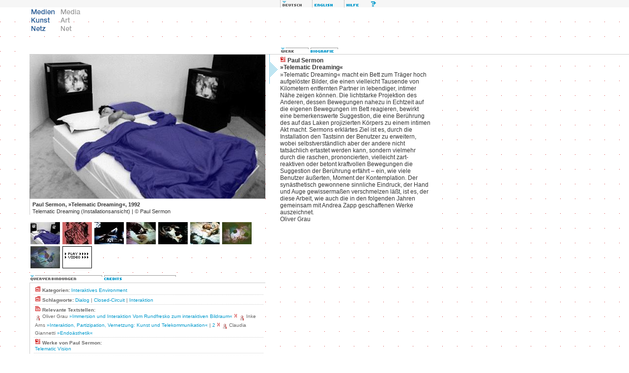

--- FILE ---
content_type: text/html; charset=iso-8859-1
request_url: http://www.medienkunstnetz.de/werke/telematic-dreaming/
body_size: 14275
content:
<!DOCTYPE html PUBLIC "-//W3C//DTD XHTML 1.0 Transitional//EN" "http://www.w3.org/TR/2000/REC-xhtml1-20000126/DTD/xhtml1-transitional.dtd">
<html xmlns="http://www.w3.org/1999/xhtml" xml:lang="de" lang="de">
<head>
<title>Medien Kunst Netz | Sermon, Paul: Telematic Dreaming</title>
<meta http-equiv="content-type" content="text/html; charset=iso-8859-1" />
<link rel="schema.DC" href="http://purl.org/dc/elements/1.1/" />
<meta name="DC.title" content="Medien Kunst Netz | Sermon, Paul: Telematic Dreaming" />
<meta name="DC.creator" content="Medien Kunst Netz" />
<meta name="DC.subject" content="Paul Sermon Telematic Dreaming Interaktives Environment Dialog Closed-Circuit Interaktion" />
<meta name="DC.publisher" content="Medien Kunst Netz" />
<meta name="DC.date" content="2026-01-28" />
<meta name="DC.type" content="text" />
<meta name="DC.format" content="text/html" />
<meta name="DC.identifier" content="http://www.medienkunstnetz.de/werke/telematic-dreaming/" />
<meta name="DC.language" content="de" />
<meta name="DC.rights" content="Copyright by Medien Kunst Netz - All rights reserved." />
<script src="/assets/js/mkn.js" type="text/javascript" language="Javascript"></script>
<link rel="stylesheet" type="text/css" href="/assets/style/mkn-old.css" />
<style type="text/css" media="all">@import url("/assets/style/mkn.css");</style>
<script language="JavaScript" type="text/JavaScript">
<!--
MM_preloadImages("/assets/img/head/de_lang_off.gif", "/assets/img/head/en_lang_on.gif");
MM_preloadImages("/assets/img/head/de_logo_off.gif", "/assets/img/head/en_logo_on.gif");
MM_preloadImages("/assets/img/head/de_help_on.gif", "/assets/img/head/de_erweitert_on.gif", "/assets/img/head/all_sitemap_on.gif", "/assets/img/head/all_index_on.gif");
var toolboxLang = new commonNav("/assets/img/head/");
var toolboxFunc = new commonNav("/assets/img/head/");
var logo = new commonNav("/assets/img/head/");
MM_preloadImages("/assets/img/reiter/querverbindungen_de_off.gif");
MM_preloadImages("/assets/img/reiter/credits_on.gif");
var reiter = new mknReiter(2,"related","/assets/img/reiter/");
MM_preloadImages("/assets/img/reiter/werk_de_on.gif");
MM_preloadImages("/assets/img/reiter/bio_de_on.gif");
var wb = new commonNav("/assets/img/reiter/");
var high = new highlight();
//-->
</script>
</head>


<body bgcolor="#ffffff" onload="reiter.clicked('querverbindungen_de','related1');">

<div class="note"><table width="100%" border="0" cellpadding="0" cellspacing="0"><tr><td class="note"><strong>Hinweis:</strong> Wenn Sie diesen Text sehen, benutzen Sie einen Browser, der nicht die g&auml;ngigen <a href="http://www.webstandards.org/upgrade/">Web-Standards</a> unterst&uuml;tzt. Deshalb wird das Design von Medien Kunst Netz nicht korrekt dargestellt. Die Inhalte selbst sind dennoch abrufbar. Für gr&ouml;&szlig;tm&ouml;glichen Komfort und volle Funktionalit&auml;t verwenden Sie bitte <a href="http://www.webstandards.org/upgrade/">die empfohlenen Browser</a>.</td></tr></table></div>

<div id="header">
<div class="topNaviRow1"><p style="margin-left:555px"><img src="/assets/img/misc/spacer.gif" alt="feature not available" width="15" height="15" border="0" title="" /><img src="/assets/img/head/de_lang_on.gif" alt="deutsch" width="65" height="15" class="f6" id="de_lang" /><a href="/works/telematic-dreaming/" onmouseover="toolboxLang.on('en_lang')" onmouseout="toolboxLang.off('en_lang')" accesskey="e"><img src="/assets/img/head/en_lang_off.gif" alt="english" name="en_lang" width="65" height="15" border="0" class="f6" id="en_lang" /></a><a href="javascript:openMknWin('http://www.medienkunstnetz.de/hilfe/',1)" onmouseover="toolboxFunc.on('de_help')" onmouseout="toolboxFunc.off('de_help')" accesskey="h"><img src="/assets/img/head/de_help_off.gif" alt="Hilfe" name="de_help" width="65" height="15" border="0" class="f6" id="de_help" /></a></p></div>
<div class="topNaviRow2Box1"><a href="javascript:openMknWin('/medienkunstnetz/',1)" accesskey="s"><img src="/assets/img/head/de_logo_on.gif" alt="Medien Kunst Netz" width="60" height="60" border="0" id="de_logo" /></a><a href="javascript:openMknWin('/mediaartnet/',1)"><img src="/assets/img/head/en_logo_off.gif" alt="Media Art Net" width="60" height="60" border="0" id="en_logo" onmouseover="logo.on('en_logo')" onmouseout="logo.off('en_logo')" /></a></div>

<br clear="all" />
</div>

<div class="contw" id="cont">
<div class="werkbox"><img src="/assets/img/reiter/werk_de_on.gif" alt=""  width="60" height="15" /><a href="/kuenstler/sermon/biografie/" accesskey="b"><img src="/assets/img/reiter/bio_de_off.gif" alt="" title="Welchseln zur Biografie von Paul Sermon" width="60" height="15" border="0" id="bio_de" onmouseover="wb.on('bio_de')" onmouseout="wb.off('bio_de')" /></a></div>
<div class="col" style="width:540px">
<div id="media">
<div class="col" style="width:30px">&nbsp;</div>
<div class="col" style="width:480px;background:#fff">
<div id="image" class="video" style="width:480px"><img src="/assets/img/data/1890/bild.jpg" width="480" height="293" alt="Paul Sermon &raquo;Telematic Dreaming&laquo; | Telematic Dreaming (Installationsansicht)" title="Paul Sermon &raquo;Telematic Dreaming&laquo; | Telematic Dreaming (Installationsansicht)" border="0" /></div>
<div id="caption" class="caption"><strong>Paul Sermon, &raquo;Telematic Dreaming&laquo;, 1992</strong><br />Telematic Dreaming (Installationsansicht)&#160;|&#160;<span class="title">&copy;</span> Paul Sermon</div>
</div>
<div class="col" style="width:30px"><a href="/werke/telematic-dreaming/bilder/2/"><img src="/assets/img/misc/browse_th_right.gif" alt="" width="30" height="60" border="0" align="middle" /></a></div>
<br clear="all" />
</div>
<br clear="left" />
<div id="info">
<div class="col" style="width:30px">&nbsp;</div>
<div class="col" style="width:480px">
<div id="thumbs"><a href="/werke/telematic-dreaming/bilder/1/"><img src="/assets/img/data/1890/thumb.jpg" width="60" height="45" alt="Paul Sermon &raquo;Telematic Dreaming&laquo; | Telematic Dreaming (Installationsansicht)" title="Paul Sermon &raquo;Telematic Dreaming&laquo; | Telematic Dreaming (Installationsansicht)" onmouseout="high.forget('img',1)" onmouseover="high.activate('img',1)" class="thumb" id="image1" /></a><a href="/werke/telematic-dreaming/bilder/2/"><img src="/assets/img/data/1891/thumb.jpg" width="60" height="45" alt="Paul Sermon &raquo;Telematic Dreaming&laquo; | Telematic Dreaming (Skizze)" title="Paul Sermon &raquo;Telematic Dreaming&laquo; | Telematic Dreaming (Skizze)" onmouseout="high.forget('img',2)" onmouseover="high.activate('img',2)" class="thumb" id="image2" /></a><a href="/werke/telematic-dreaming/bilder/3/"><img src="/assets/img/data/1895/thumb.jpg" width="60" height="45" alt="Paul Sermon &raquo;Telematic Dreaming&laquo;" title="Paul Sermon &raquo;Telematic Dreaming&laquo;" onmouseout="high.forget('img',3)" onmouseover="high.activate('img',3)" class="thumb" id="image3" /></a><a href="/werke/telematic-dreaming/bilder/4/"><img src="/assets/img/data/1893/thumb.jpg" width="60" height="45" alt="Paul Sermon &raquo;Telematic Dreaming&laquo;" title="Paul Sermon &raquo;Telematic Dreaming&laquo;" onmouseout="high.forget('img',4)" onmouseover="high.activate('img',4)" class="thumb" id="image4" /></a><a href="/werke/telematic-dreaming/bilder/5/"><img src="/assets/img/data/1894/thumb.jpg" width="60" height="45" alt="Paul Sermon &raquo;Telematic Dreaming&laquo;" title="Paul Sermon &raquo;Telematic Dreaming&laquo;" onmouseout="high.forget('img',5)" onmouseover="high.activate('img',5)" class="thumb" id="image5" /></a><a href="/werke/telematic-dreaming/bilder/6/"><img src="/assets/img/data/2356/thumb.jpg" width="60" height="45" alt="Paul Sermon &raquo;Telematic Dreaming&laquo;" title="Paul Sermon &raquo;Telematic Dreaming&laquo;" onmouseout="high.forget('img',6)" onmouseover="high.activate('img',6)" class="thumb" id="image6" /></a><a href="/werke/telematic-dreaming/bilder/7/"><img src="/assets/img/data/2536/thumb.jpg" width="60" height="45" alt="Paul Sermon &raquo;Telematic Dreaming&laquo;" title="Paul Sermon &raquo;Telematic Dreaming&laquo;" onmouseout="high.forget('img',7)" onmouseover="high.activate('img',7)" class="thumb" id="image7" /></a><a href="/werke/telematic-dreaming/bilder/8/"><img src="/assets/img/data/2537/thumb.jpg" width="60" height="45" alt="Paul Sermon &raquo;Telematic Dreaming&laquo;" title="Paul Sermon &raquo;Telematic Dreaming&laquo;" onmouseout="high.forget('img',8)" onmouseover="high.activate('img',8)" class="thumb" id="image8" /></a><a href="/werke/telematic-dreaming/video/1/"><img src="/assets/img/misc/play_video.gif" width="60" height="45" alt="Paul Sermon &raquo;Telematic Dreaming&laquo; | Video abspielen" title="Paul Sermon &raquo;Telematic Dreaming&laquo; | Video abspielen" onmouseout="high.forget('img',9)" onmouseover="high.activate('img',9)" class="thumb" id="image9" /></a></div>
<div class="werktech"><a href="#reiter" onclick="reiter.clicked('querverbindungen_de','related1')" onmouseover="reiter.img.on('querverbindungen_de')" onmouseout="reiter.img.off('querverbindungen_de')" accesskey="r"><img src="/assets/img/reiter/querverbindungen_de_on.gif" alt="" name="querverbindungen_de" width="150" height="15" border="0" id="querverbindungen_de" /></a><a href="#reiter" onclick="reiter.clicked('credits','related2')" onmouseover="reiter.img.on('credits')" onmouseout="reiter.img.off('credits')" accesskey="c"><img src="/assets/img/reiter/credits_off.gif" alt="" name="credits" width="150" height="15" border="0" id="credits" /></a></div>
<div class="finder" id="related1"><div class="rel">
<p class="citem"><img src="/assets/img/icons/kat_12x12.gif" alt="" width="12" height="12" /> <strong>Kategorien:</strong> <a href="javascript:openMknWin('/suche/kategorie:interaktives environment',1)" class="text">Interaktives Environment</a></p></div><div class="rel">
<p class="citem"><img src="/assets/img/icons/kat_12x12.gif" alt="" width="12" height="12" /> <strong>Schlagworte:</strong> <a href="javascript:openMknWin('/suche/schlagwort:dialog',1)" class="text">Dialog</a> | <a href="javascript:openMknWin('/suche/schlagwort:closed-circuit',1)" class="text">Closed-Circuit</a> | <a href="javascript:openMknWin('/suche/schlagwort:interaktion',1)" class="text">Interaktion</a></p></div><div class="rel">
<p class="citem"><img src="/assets/img/icons/text_12x12.gif" alt="" width="12" height="12" /> <strong>Relevante Textstellen:</strong></p><p class="citem"><a href="/suche/?qt=autor:grau"><img src="/assets/img/icons/autor.gif" alt="icon: author" width="15" height="15" border="0" align="middle" /></a>Oliver Grau  <a href="javascript:openMknWin('/themen/medienkunst_im_ueberblick/immersion/24/',1)" class="text">&raquo;Immersion und Interaktion
Vom Rundfresko zum interaktiven Bildraum&laquo;</a><img src="/assets/img/misc/paragraph_arrow_10x10.gif" alt="|" width="10" height="10" /> <a href="/suche/?qt=autor:arns"><img src="/assets/img/icons/autor.gif" alt="icon: author" width="15" height="15" border="0" align="middle" /></a>Inke Arns  <a href="javascript:openMknWin('/themen/medienkunst_im_ueberblick/kommunikation/6/',1)" class="text">&raquo;Interaktion, Partizipation, Vernetzung: Kunst und Telekommunikation&laquo;</a> | <a href="javascript:openMknWin('/themen/medienkunst_im_ueberblick/kommunikation/8/',1)" class="text">2</a><img src="/assets/img/misc/paragraph_arrow_10x10.gif" alt="|" width="10" height="10" /> <a href="/suche/?qt=autor:giannetti"><img src="/assets/img/icons/autor.gif" alt="icon: author" width="15" height="15" border="0" align="middle" /></a>Claudia Giannetti  <a href="javascript:openMknWin('/themen/aesthetik_des_digitalen/endoaesthetik/14/',1)" class="text">&raquo;Endo&auml;sthetik&laquo;</a></p></div><div class="rel">
<p class="citem"><img src="/assets/img/icons/werk_12x12.gif" alt="" width="12" height="12" /> <strong>Werke von Paul Sermon:</strong></p><p class="citem"><a href="/werke/telematic-vision/" class="text">Telematic Vision</a></p></div><br class="note" />
</div>
<div class="finder" id="related2"><div class="rel">Deutschland&#160;|&#160;interaktives Environment</div></div>
</div>
<div class="col" style="width:30px">&nbsp;</div>
<br clear="all" />
</div>
</div>
<div class="werkcol">
<div class="wtxt">
<p class="werkhead"><img src="/assets/img/icons/werk_12x12.gif" alt="" width="12" height="12" />&nbsp;Paul Sermon<br />&raquo;Telematic Dreaming&laquo;</p>
<p class="werktext">&raquo;Telematic Dreaming&laquo; macht ein Bett zum Tr&auml;ger hoch aufgel&ouml;ster Bilder, die einen vielleicht Tausende von Kilometern entfernten Partner in lebendiger, intimer N&auml;he zeigen k&ouml;nnen. Die lichtstarke Projektion des Anderen, dessen Bewegungen nahezu in Echtzeit auf die eigenen Bewegungen im Bett reagieren, bewirkt eine bemerkenswerte Suggestion, die eine Ber&uuml;hrung des auf das Laken projizierten K&ouml;rpers zu einem intimen Akt macht. Sermons erkl&auml;rtes Ziel ist es, durch die Installation den Tastsinn der Benutzer zu erweitern, wobei selbstverst&auml;ndlich aber der andere nicht tats&auml;chlich ertastet werden kann, sondern vielmehr durch die raschen, prononcierten, vielleicht zart-reaktiven oder betont kraftvollen Bewegungen die Suggestion der Ber&uuml;hrung erf&auml;hrt &ndash; ein, wie viele Benutzer &auml;u&szlig;erten, Moment der Kontemplation. Der syn&auml;sthetisch gewonnene sinnliche Eindruck, der Hand und Auge gewisserma&szlig;en verschmelzen l&auml;&szlig;t, ist es, der diese Arbeit, wie auch die in den folgenden Jahren gemeinsam mit Andrea Zapp geschaffenen Werke auszeichnet.<br />
Oliver Grau</p>&#160;
</div>
</div>
<br clear="all" />
</div>
<div id="footer" class="cont"><p class="imp"><a href="/impressum/"><img src="/assets/img/icons/impressum.gif" alt="Impressum" title="Impressum" width="15" height="13" border="0" align="middle" /></a> <a href="javascript:void(0)" onclick="javascript:getSel('http://www.medienkunstnetz.de/werke/telematic-dreaming/', 'Sermon, Paul: Telematic Dreaming', 'Medien Kunst Netz', '2004', 'de')"><img src="/assets/img/icons/tool_zitat_off.gif" alt="Zitatgenerator" title="Zitatgenerator" width="22" height="13" border="0" align="middle" /></a></p></div>

</body>
</html>